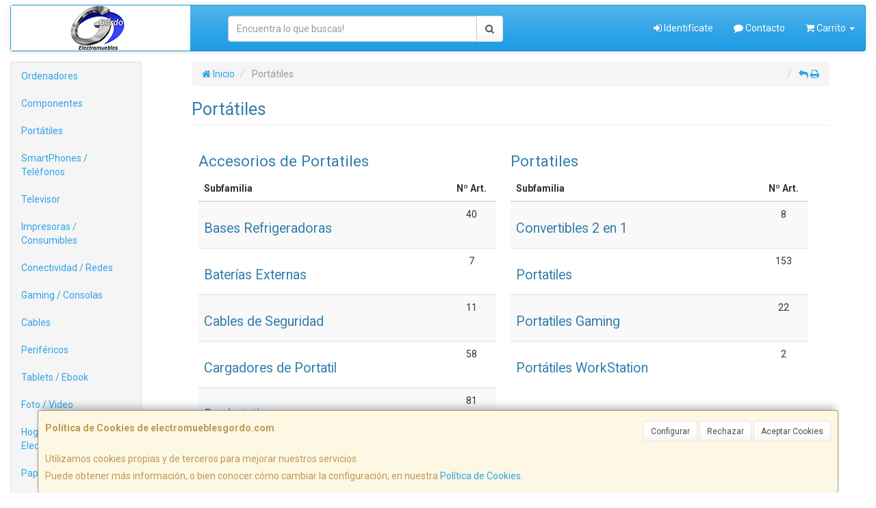

--- FILE ---
content_type: image/svg+xml
request_url: https://cdn2.web4pro.es/assets/img/pagos/maestro.svg
body_size: 1053
content:
<svg version="1.2" xmlns="http://www.w3.org/2000/svg" viewBox="0 0 120 80" width="120" height="80">
	<title>mastercard-svg</title>
	<style>
		.s0 { fill: none } 
		.s1 { fill: #7673c0 } 
		.s2 { fill: #eb001b } 
		.s3 { fill: #00a1df } 
	</style>
	<g id="Layer">
		<path id="Layer" class="s0" d="m-17-14h152.4v108h-152.4z"/>
		<g id="Layer">
			<path id="Layer" class="s1" d="m44.4 11.7h31.5v56.6h-31.5z"/>
			<path id="Layer" class="s2" d="m46.4 40q0-4.1 0.9-8.1 0.9-4 2.7-7.6 1.8-3.7 4.4-6.9 2.5-3.2 5.8-5.7c-10.9-8.5-25.6-10.1-38-4.1-12.4 6-20.3 18.6-20.3 32.4 0 13.8 7.9 26.4 20.3 32.4 12.4 6 27.1 4.4 38-4.1q-3.3-2.5-5.8-5.7-2.6-3.2-4.4-6.9-1.8-3.6-2.7-7.6-0.9-4-0.9-8.1z"/>
			<path id="Layer" class="s3" d="m118.4 40c0 6.8-1.9 13.4-5.5 19.1-3.6 5.7-8.7 10.3-14.8 13.3-6 2.9-12.8 4.1-19.5 3.4-6.7-0.7-13.1-3.3-18.4-7.5 4.2-3.4 7.7-7.7 10.1-12.6 2.4-4.9 3.6-10.2 3.6-15.7 0-5.5-1.2-10.8-3.6-15.7-2.4-4.9-5.9-9.2-10.1-12.6 5.3-4.2 11.7-6.8 18.4-7.5 6.7-0.7 13.5 0.5 19.5 3.4 6.1 3 11.2 7.6 14.8 13.3 3.6 5.7 5.5 12.3 5.5 19.1z"/>
		</g>
	</g>
</svg>